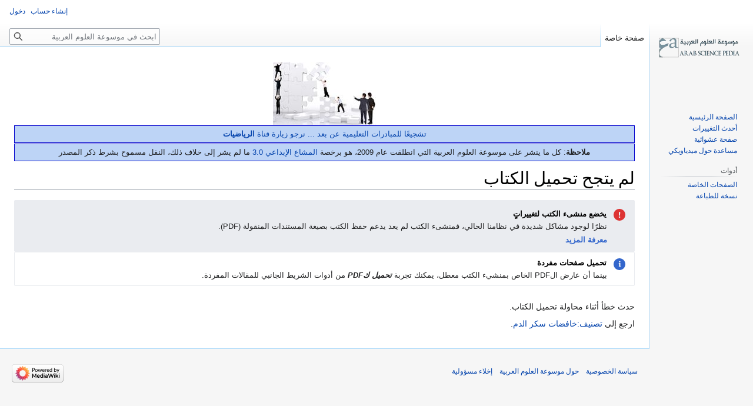

--- FILE ---
content_type: text/html; charset=UTF-8
request_url: https://www.arabsciencepedia.org/w/index.php?title=%D8%AE%D8%A7%D8%B5:%D9%83%D8%AA%D8%A7%D8%A8&bookcmd=render_article&arttitle=%D8%AA%D8%B5%D9%86%D9%8A%D9%81%3A%D8%AE%D8%A7%D9%81%D8%B6%D8%A7%D8%AA+%D8%B3%D9%83%D8%B1+%D8%A7%D9%84%D8%AF%D9%85&returnto=%D8%AA%D8%B5%D9%86%D9%8A%D9%81%3A%D8%AE%D8%A7%D9%81%D8%B6%D8%A7%D8%AA+%D8%B3%D9%83%D8%B1+%D8%A7%D9%84%D8%AF%D9%85&oldid=33599&writer=rl
body_size: 5251
content:
<!DOCTYPE html>
<html class="client-nojs" lang="ar" dir="rtl">
<head>
<meta charset="UTF-8"/>
<title>لم يتجح تحميل الكتاب - موسوعة العلوم العربية</title>
<script>document.documentElement.className="client-js";RLCONF={"wgBreakFrames":true,"wgSeparatorTransformTable":[".\t,","٫\t٬"],"wgDigitTransformTable":["0\t1\t2\t3\t4\t5\t6\t7\t8\t9","٠\t١\t٢\t٣\t٤\t٥\t٦\t٧\t٨\t٩"],"wgDefaultDateFormat":"dmy","wgMonthNames":["","يناير","فبراير","مارس","أبريل","مايو","يونيو","يوليو","أغسطس","سبتمبر","أكتوبر","نوفمبر","ديسمبر"],"wgRequestId":"58f1891d359409fcfa34dd17","wgCSPNonce":false,"wgCanonicalNamespace":"Special","wgCanonicalSpecialPageName":"Book","wgNamespaceNumber":-1,"wgPageName":"خاص:كتاب","wgTitle":"كتاب","wgCurRevisionId":0,"wgRevisionId":0,"wgArticleId":0,"wgIsArticle":false,"wgIsRedirect":false,"wgAction":"view","wgUserName":null,"wgUserGroups":["*"],"wgCategories":[],"wgPageContentLanguage":"ar","wgPageContentModel":"wikitext","wgRelevantPageName":"خاص:كتاب","wgRelevantArticleId":0,"wgIsProbablyEditable":false,"wgRelevantPageIsProbablyEditable":false,
"wgVector2022PreviewPages":[]};RLSTATE={"site.styles":"ready","user.styles":"ready","user":"ready","user.options":"loading","mediawiki.hlist":"ready","ext.collection.bookcreator.messageBox.styles":"ready","ext.collection.bookcreator.messageBox.icons":"ready","skins.vector.styles.legacy":"ready"};RLPAGEMODULES=["ext.collection.bookcreator.messageBox","site","mediawiki.page.ready","skins.vector.legacy.js"];</script>
<script>(RLQ=window.RLQ||[]).push(function(){mw.loader.implement("user.options@12s5i",function($,jQuery,require,module){mw.user.tokens.set({"patrolToken":"+\\","watchToken":"+\\","csrfToken":"+\\"});});});</script>
<link rel="stylesheet" href="/w/load.php?lang=ar&amp;modules=ext.collection.bookcreator.messageBox.icons%2Cstyles%7Cmediawiki.hlist%7Cskins.vector.styles.legacy&amp;only=styles&amp;skin=vector"/>
<script async="" src="/w/load.php?lang=ar&amp;modules=startup&amp;only=scripts&amp;raw=1&amp;skin=vector"></script>
<meta name="ResourceLoaderDynamicStyles" content=""/>
<link rel="stylesheet" href="/w/load.php?lang=ar&amp;modules=site.styles&amp;only=styles&amp;skin=vector"/>
<meta name="generator" content="MediaWiki 1.39.3"/>
<meta name="robots" content="noindex,nofollow"/>
<meta name="format-detection" content="telephone=no"/>
<meta name="viewport" content="width=1000"/>
<link rel="icon" href="/favicon.ico"/>
<link rel="search" type="application/opensearchdescription+xml" href="/w/opensearch_desc.php" title="موسوعة العلوم العربية (ar)"/>
<link rel="EditURI" type="application/rsd+xml" href="http://www.arabsciencepedia.org/w/api.php?action=rsd"/>
<link rel="alternate" type="application/atom+xml" title="تلقيمة أتوم موسوعة العلوم العربية" href="/w/index.php?title=%D8%AE%D8%A7%D8%B5:%D8%A3%D8%AD%D8%AF%D8%AB_%D8%A7%D9%84%D8%AA%D8%BA%D9%8A%D9%8A%D8%B1%D8%A7%D8%AA&amp;feed=atom"/>
<script data-ad-client="ca-pub-9338487170507737" async src="https://pagead2.googlesyndication.com/pagead/js/adsbygoogle.js"></script>
</head>
<body class="mediawiki rtl sitedir-rtl mw-hide-empty-elt ns--1 ns-special mw-special-Book page-خاص_كتاب rootpage-خاص_كتاب skin-vector action-view skin-vector-legacy vector-feature-language-in-header-enabled vector-feature-language-in-main-page-header-disabled vector-feature-language-alert-in-sidebar-disabled vector-feature-sticky-header-disabled vector-feature-sticky-header-edit-disabled vector-feature-table-of-contents-disabled vector-feature-visual-enhancement-next-disabled"><div id="mw-page-base" class="noprint"></div>
<div id="mw-head-base" class="noprint"></div>
<div id="content" class="mw-body" role="main">
	<a id="top"></a>
	<div id="siteNotice"><div id="mw-dismissablenotice-anonplace"></div><script>(function(){var node=document.getElementById("mw-dismissablenotice-anonplace");if(node){node.outerHTML="\u003Cdiv id=\"localNotice\"\u003E\u003Cdiv class=\"sitenotice\" lang=\"ar\" dir=\"rtl\"\u003E\u003Cdiv class=\"center\"\u003E\u003Cdiv class=\"floatnone\"\u003E\u003Ca href=\"/wiki/%D9%85%D9%88%D8%B3%D9%88%D8%B9%D8%A9_%D8%A7%D9%84%D8%B9%D9%84%D9%88%D9%85_%D8%A7%D9%84%D8%B9%D8%B1%D8%A8%D9%8A%D8%A9/%D9%85%D8%B3%D8%A7%D9%87%D9%85%D8%A9_%D8%AC%D9%85%D8%A7%D8%B9%D9%8A%D8%A9\" title=\"انقر على الصورة لتطلع على بعض المساهمين في بناء الموسوعة\"\u003E\u003Cimg alt=\"انقر على الصورة لتطلع على بعض المساهمين في بناء الموسوعة\" src=\"/w/images/thumb/0/00/Team_work.jpg/175px-Team_work.jpg\" decoding=\"async\" width=\"175\" height=\"107\" srcset=\"/w/images/thumb/0/00/Team_work.jpg/263px-Team_work.jpg 1.5x, /w/images/thumb/0/00/Team_work.jpg/350px-Team_work.jpg 2x\" /\u003E\u003C/a\u003E\u003C/div\u003E\u003C/div\u003E\n\u003Cdiv class=\"boilerplate metadata\" id=\"\" style=\"padding:0.5em;margin:1px 0;border-radius:0px;-moz-border-radius:0px;-webkit-border-radius:0px;background-color: #BDD4F6; border: 1px solid #0000CC;\"\u003E\u003Ccenter\u003E\u003Ca rel=\"nofollow\" class=\"external text\" href=\"https://www.youtube.com/channel/UCKR1Xi78XFwd_1qY8RlmzHQ\"\u003Eتشجيعًا للمبادرات التعليمية عن بعد ... نرجو زيارة قناة \u003Cb\u003Eالرياضيات\u003C/b\u003E\u003C/a\u003E\u003C/center\u003E\u003C/div\u003E\n\u003Cdiv class=\"boilerplate metadata\" id=\"\" style=\"padding:0.5em;margin:1px 0;border-radius:0px;-moz-border-radius:0px;-webkit-border-radius:0px;background-color: #BDD4F6; border: 1px solid #0000CC;\"\u003E\u003Cb\u003Eملاحظة\u003C/b\u003E: كل ما ينشر على موسوعة العلوم العربية التي انطلقت عام 2009، هو برخصة \u003Ca rel=\"nofollow\" class=\"external text\" href=\"https://creativecommons.org/licenses/by-nc-sa/3.0/deed.ar\"\u003Eالمشاع الإبداعي 3.0\u003C/a\u003E ما لم يشر إلى خلاف ذلك، النقل مسموح بشرط ذكر المصدر\u003C/div\u003E\u003C/div\u003E\u003C/div\u003E";}}());</script></div>
	<div class="mw-indicators">
	</div>
	<h1 id="firstHeading" class="firstHeading mw-first-heading">لم يتجح تحميل الكتاب</h1>
	<div id="bodyContent" class="vector-body">
		
		<div id="contentSub"></div>
		<div id="contentSub2"></div>
		
		<div id="jump-to-nav"></div>
		<a class="mw-jump-link" href="#mw-head">اذهب إلى التنقل</a>
		<a class="mw-jump-link" href="#searchInput">اذهب إلى البحث</a>
		<div id="mw-content-text" class="mw-body-content"><!-- No Top Banner --><div class="collection-maintenance-box collection-warning-box">
  <h5 class="collection-box-heading collection-icon-warning">يخضع منشىء الكتب لتغييراتٍ</h5>
  <p class="notice-text">
    نظرًا لوجود مشاكل شديدة في نظامنا الحالي، فمنشىء الكتب لم يعد يدعم حفظ الكتب بصيغة المستندات المنقولة (PDF).
  </p>
  <ul class="hlist">
    <li><a href="https://www.mediawiki.org/wiki/Reading/Web/PDF_Functionality">معرفة المزيد</a></li>
  </ul>
</div>

<div class="collection-maintenance-box collection-notice-box">
    <h5 class="collection-box-heading collection-icon-info">تحميل صفحات مفردة</h5>
    <p class="notice-text">
        بينما أن عارض الPDF الخاص بمنشيء الكتب معطل، يمكنك تجربة <i><b>تحميل كPDF</b></i> من أدوات الشريط الجانبي للمقالات المفردة.
    </p>
</div><p>حدث خطأ أثناء محاولة تحميل الكتاب.
</p><p id="mw-returnto">ارجع إلى <a href="/wiki/%D8%AA%D8%B5%D9%86%D9%8A%D9%81:%D8%AE%D8%A7%D9%81%D8%B6%D8%A7%D8%AA_%D8%B3%D9%83%D8%B1_%D8%A7%D9%84%D8%AF%D9%85" title="تصنيف:خافضات سكر الدم">تصنيف:خافضات سكر الدم</a>.</p>
<!-- No Bottom Banner -->
<div class="printfooter" data-nosnippet="">مجلوبة من «<a dir="ltr" href="http://www.arabsciencepedia.org/wiki/خاص:كتاب">http://www.arabsciencepedia.org/wiki/خاص:كتاب</a>»</div></div>
		<div id="catlinks" class="catlinks catlinks-allhidden" data-mw="interface"></div>
	</div>
</div>

<div id="mw-navigation">
	<h2>قائمة التصفح</h2>
	<div id="mw-head">
		

<nav id="p-personal" class="vector-menu mw-portlet mw-portlet-personal vector-user-menu-legacy" aria-labelledby="p-personal-label" role="navigation"  >
	<h3
		id="p-personal-label"
		
		class="vector-menu-heading "
	>
		<span class="vector-menu-heading-label">أدوات شخصية</span>
	</h3>
	<div class="vector-menu-content">
		
		<ul class="vector-menu-content-list"><li id="pt-createaccount" class="mw-list-item"><a href="/w/index.php?title=%D8%AE%D8%A7%D8%B5:%D8%A5%D9%86%D8%B4%D8%A7%D8%A1_%D8%AD%D8%B3%D8%A7%D8%A8&amp;returnto=%D8%AA%D8%B5%D9%86%D9%8A%D9%81%3A%D8%AE%D8%A7%D9%81%D8%B6%D8%A7%D8%AA+%D8%B3%D9%83%D8%B1+%D8%A7%D9%84%D8%AF%D9%85&amp;returntoquery=bookcmd%3Drender_article%26arttitle%3D%25D8%25AA%25D8%25B5%25D9%2586%25D9%258A%25D9%2581%253A%25D8%25AE%25D8%25A7%25D9%2581%25D8%25B6%25D8%25A7%25D8%25AA%2B%25D8%25B3%25D9%2583%25D8%25B1%2B%25D8%25A7%25D9%2584%25D8%25AF%25D9%2585%26oldid%3D33599%26writer%3Drl" title="نشجعك على عمل حساب وتسجيل دخولك؛ لكنه غير ضروري على اي حال"><span>إنشاء حساب</span></a></li><li id="pt-login" class="mw-list-item"><a href="/w/index.php?title=%D8%AE%D8%A7%D8%B5:%D8%AF%D8%AE%D9%88%D9%84_%D8%A7%D9%84%D9%85%D8%B3%D8%AA%D8%AE%D8%AF%D9%85&amp;returnto=%D8%AA%D8%B5%D9%86%D9%8A%D9%81%3A%D8%AE%D8%A7%D9%81%D8%B6%D8%A7%D8%AA+%D8%B3%D9%83%D8%B1+%D8%A7%D9%84%D8%AF%D9%85&amp;returntoquery=bookcmd%3Drender_article%26arttitle%3D%25D8%25AA%25D8%25B5%25D9%2586%25D9%258A%25D9%2581%253A%25D8%25AE%25D8%25A7%25D9%2581%25D8%25B6%25D8%25A7%25D8%25AA%2B%25D8%25B3%25D9%2583%25D8%25B1%2B%25D8%25A7%25D9%2584%25D8%25AF%25D9%2585%26oldid%3D33599%26writer%3Drl" title="يفضل أن تسجل الدخول، لكنه ليس إلزاميا. [o]" accesskey="o"><span>دخول</span></a></li></ul>
		
	</div>
</nav>

		<div id="left-navigation">
			

<nav id="p-namespaces" class="vector-menu mw-portlet mw-portlet-namespaces vector-menu-tabs vector-menu-tabs-legacy" aria-labelledby="p-namespaces-label" role="navigation"  >
	<h3
		id="p-namespaces-label"
		
		class="vector-menu-heading "
	>
		<span class="vector-menu-heading-label">نطاقات</span>
	</h3>
	<div class="vector-menu-content">
		
		<ul class="vector-menu-content-list"><li id="ca-nstab-special" class="selected mw-list-item"><a href="/w/index.php?title=%D8%AE%D8%A7%D8%B5:%D9%83%D8%AA%D8%A7%D8%A8&amp;bookcmd=render_article&amp;arttitle=%D8%AA%D8%B5%D9%86%D9%8A%D9%81%3A%D8%AE%D8%A7%D9%81%D8%B6%D8%A7%D8%AA+%D8%B3%D9%83%D8%B1+%D8%A7%D9%84%D8%AF%D9%85&amp;returnto=%D8%AA%D8%B5%D9%86%D9%8A%D9%81%3A%D8%AE%D8%A7%D9%81%D8%B6%D8%A7%D8%AA+%D8%B3%D9%83%D8%B1+%D8%A7%D9%84%D8%AF%D9%85&amp;oldid=33599&amp;writer=rl" title="هذه صفحة خاصة، ولا يمكن تعديلها"><span>صفحة خاصة</span></a></li></ul>
		
	</div>
</nav>

			

<nav id="p-variants" class="vector-menu mw-portlet mw-portlet-variants emptyPortlet vector-menu-dropdown" aria-labelledby="p-variants-label" role="navigation"  >
	<input type="checkbox"
		id="p-variants-checkbox"
		role="button"
		aria-haspopup="true"
		data-event-name="ui.dropdown-p-variants"
		class="vector-menu-checkbox"
		aria-labelledby="p-variants-label"
	/>
	<label
		id="p-variants-label"
		 aria-label="غيّر لهجة اللغة"
		class="vector-menu-heading "
	>
		<span class="vector-menu-heading-label">العربية</span>
	</label>
	<div class="vector-menu-content">
		
		<ul class="vector-menu-content-list"></ul>
		
	</div>
</nav>

		</div>
		<div id="right-navigation">
			

<nav id="p-views" class="vector-menu mw-portlet mw-portlet-views emptyPortlet vector-menu-tabs vector-menu-tabs-legacy" aria-labelledby="p-views-label" role="navigation"  >
	<h3
		id="p-views-label"
		
		class="vector-menu-heading "
	>
		<span class="vector-menu-heading-label">معاينة</span>
	</h3>
	<div class="vector-menu-content">
		
		<ul class="vector-menu-content-list"></ul>
		
	</div>
</nav>

			

<nav id="p-cactions" class="vector-menu mw-portlet mw-portlet-cactions emptyPortlet vector-menu-dropdown" aria-labelledby="p-cactions-label" role="navigation"  title="المزيد من الخيارات" >
	<input type="checkbox"
		id="p-cactions-checkbox"
		role="button"
		aria-haspopup="true"
		data-event-name="ui.dropdown-p-cactions"
		class="vector-menu-checkbox"
		aria-labelledby="p-cactions-label"
	/>
	<label
		id="p-cactions-label"
		
		class="vector-menu-heading "
	>
		<span class="vector-menu-heading-label">المزيد</span>
	</label>
	<div class="vector-menu-content">
		
		<ul class="vector-menu-content-list"></ul>
		
	</div>
</nav>

			
<div id="p-search" role="search" class="vector-search-box-vue  vector-search-box-show-thumbnail vector-search-box-auto-expand-width vector-search-box">
	<div>
			<h3 >
				<label for="searchInput">بحث</label>
			</h3>
		<form action="/w/index.php" id="searchform"
			class="vector-search-box-form">
			<div id="simpleSearch"
				class="vector-search-box-inner"
				 data-search-loc="header-navigation">
				<input class="vector-search-box-input"
					 type="search" name="search" placeholder="ابحث في موسوعة العلوم العربية" aria-label="ابحث في موسوعة العلوم العربية" autocapitalize="sentences" title="ابحث في موسوعة العلوم العربية [f]" accesskey="f" id="searchInput"
				>
				<input type="hidden" name="title" value="خاص:بحث">
				<input id="mw-searchButton"
					 class="searchButton mw-fallbackSearchButton" type="submit" name="fulltext" title="ابحث في الصفحات عن هذا النص" value="بحث">
				<input id="searchButton"
					 class="searchButton" type="submit" name="go" title="اذهب إلى صفحة بالاسم نفسه إن وجدت" value="اذهب">
			</div>
		</form>
	</div>
</div>

		</div>
	</div>
	

<div id="mw-panel">
	<div id="p-logo" role="banner">
		<a class="mw-wiki-logo" href="/wiki/%D8%A7%D9%84%D8%B5%D9%81%D8%AD%D8%A9_%D8%A7%D9%84%D8%B1%D8%A6%D9%8A%D8%B3%D9%8A%D8%A9"
			title="زُر الصفحة الرئيسية"></a>
	</div>
	

<nav id="p-navigation" class="vector-menu mw-portlet mw-portlet-navigation vector-menu-portal portal" aria-labelledby="p-navigation-label" role="navigation"  >
	<h3
		id="p-navigation-label"
		
		class="vector-menu-heading "
	>
		<span class="vector-menu-heading-label">تصفح</span>
	</h3>
	<div class="vector-menu-content">
		
		<ul class="vector-menu-content-list"><li id="n-mainpage-description" class="mw-list-item"><a href="/wiki/%D8%A7%D9%84%D8%B5%D9%81%D8%AD%D8%A9_%D8%A7%D9%84%D8%B1%D8%A6%D9%8A%D8%B3%D9%8A%D8%A9" title="زر الصفحة الرئيسية [z]" accesskey="z"><span>الصفحة الرئيسية</span></a></li><li id="n-recentchanges" class="mw-list-item"><a href="/wiki/%D8%AE%D8%A7%D8%B5:%D8%A3%D8%AD%D8%AF%D8%AB_%D8%A7%D9%84%D8%AA%D8%BA%D9%8A%D9%8A%D8%B1%D8%A7%D8%AA" title="قائمة أحدث التغييرات في الويكي. [r]" accesskey="r"><span>أحدث التغييرات</span></a></li><li id="n-randompage" class="mw-list-item"><a href="/wiki/%D8%AE%D8%A7%D8%B5:%D8%B9%D8%B4%D9%88%D8%A7%D8%A6%D9%8A" title="حمل صفحة عشوائية [x]" accesskey="x"><span>صفحة عشوائية</span></a></li><li id="n-help-mediawiki" class="mw-list-item"><a href="https://www.mediawiki.org/wiki/Special:MyLanguage/Help:Contents"><span>مساعدة حول ميدياويكي</span></a></li></ul>
		
	</div>
</nav>

	

<nav id="p-tb" class="vector-menu mw-portlet mw-portlet-tb vector-menu-portal portal" aria-labelledby="p-tb-label" role="navigation"  >
	<h3
		id="p-tb-label"
		
		class="vector-menu-heading "
	>
		<span class="vector-menu-heading-label">أدوات</span>
	</h3>
	<div class="vector-menu-content">
		
		<ul class="vector-menu-content-list"><li id="t-specialpages" class="mw-list-item"><a href="/wiki/%D8%AE%D8%A7%D8%B5:%D8%B5%D9%81%D8%AD%D8%A7%D8%AA_%D8%AE%D8%A7%D8%B5%D8%A9" title="قائمة بكل الصفحات الخاصة [q]" accesskey="q"><span>الصفحات الخاصة</span></a></li><li id="t-print" class="mw-list-item"><a href="javascript:print();" rel="alternate" title="نسخة للطباعة لهذه الصفحة [p]" accesskey="p"><span>نسخة للطباعة</span></a></li></ul>
		
	</div>
</nav>

	
</div>

</div>

<footer id="footer" class="mw-footer" role="contentinfo" >
	<ul id="footer-info">
</ul>

	<ul id="footer-places">
	<li id="footer-places-privacy"><a href="/wiki/%D9%85%D9%88%D8%B3%D9%88%D8%B9%D8%A9_%D8%A7%D9%84%D8%B9%D9%84%D9%88%D9%85_%D8%A7%D9%84%D8%B9%D8%B1%D8%A8%D9%8A%D8%A9:%D8%B3%D9%8A%D8%A7%D8%B3%D8%A9_%D8%A7%D9%84%D8%AE%D8%B5%D9%88%D8%B5%D9%8A%D8%A9">سياسة الخصوصية</a></li>
	<li id="footer-places-about"><a href="/wiki/%D9%85%D9%88%D8%B3%D9%88%D8%B9%D8%A9_%D8%A7%D9%84%D8%B9%D9%84%D9%88%D9%85_%D8%A7%D9%84%D8%B9%D8%B1%D8%A8%D9%8A%D8%A9:%D8%B9%D9%86">حول موسوعة العلوم العربية</a></li>
	<li id="footer-places-disclaimer"><a href="/wiki/%D9%85%D9%88%D8%B3%D9%88%D8%B9%D8%A9_%D8%A7%D9%84%D8%B9%D9%84%D9%88%D9%85_%D8%A7%D9%84%D8%B9%D8%B1%D8%A8%D9%8A%D8%A9:%D8%A5%D8%AE%D9%84%D8%A7%D8%A1_%D9%85%D8%B3%D8%A4%D9%88%D9%84%D9%8A%D8%A9_%D8%B9%D8%A7%D9%85">إخلاء مسؤولية</a></li>
</ul>

	<ul id="footer-icons" class="noprint">
	<li id="footer-poweredbyico"><a href="https://www.mediawiki.org/"><img src="/w/resources/assets/poweredby_mediawiki_88x31.png" alt="Powered by MediaWiki" srcset="/w/resources/assets/poweredby_mediawiki_132x47.png 1.5x, /w/resources/assets/poweredby_mediawiki_176x62.png 2x" width="88" height="31" loading="lazy"/></a></li>
</ul>

</footer>

<script>(RLQ=window.RLQ||[]).push(function(){mw.config.set({"wgBackendResponseTime":181});});</script>
</body>
</html>

--- FILE ---
content_type: text/html; charset=utf-8
request_url: https://www.google.com/recaptcha/api2/aframe
body_size: 248
content:
<!DOCTYPE HTML><html><head><meta http-equiv="content-type" content="text/html; charset=UTF-8"></head><body><script nonce="j_Nlnt5feNOq3bYPtQ_NgA">/** Anti-fraud and anti-abuse applications only. See google.com/recaptcha */ try{var clients={'sodar':'https://pagead2.googlesyndication.com/pagead/sodar?'};window.addEventListener("message",function(a){try{if(a.source===window.parent){var b=JSON.parse(a.data);var c=clients[b['id']];if(c){var d=document.createElement('img');d.src=c+b['params']+'&rc='+(localStorage.getItem("rc::a")?sessionStorage.getItem("rc::b"):"");window.document.body.appendChild(d);sessionStorage.setItem("rc::e",parseInt(sessionStorage.getItem("rc::e")||0)+1);localStorage.setItem("rc::h",'1768887593098');}}}catch(b){}});window.parent.postMessage("_grecaptcha_ready", "*");}catch(b){}</script></body></html>